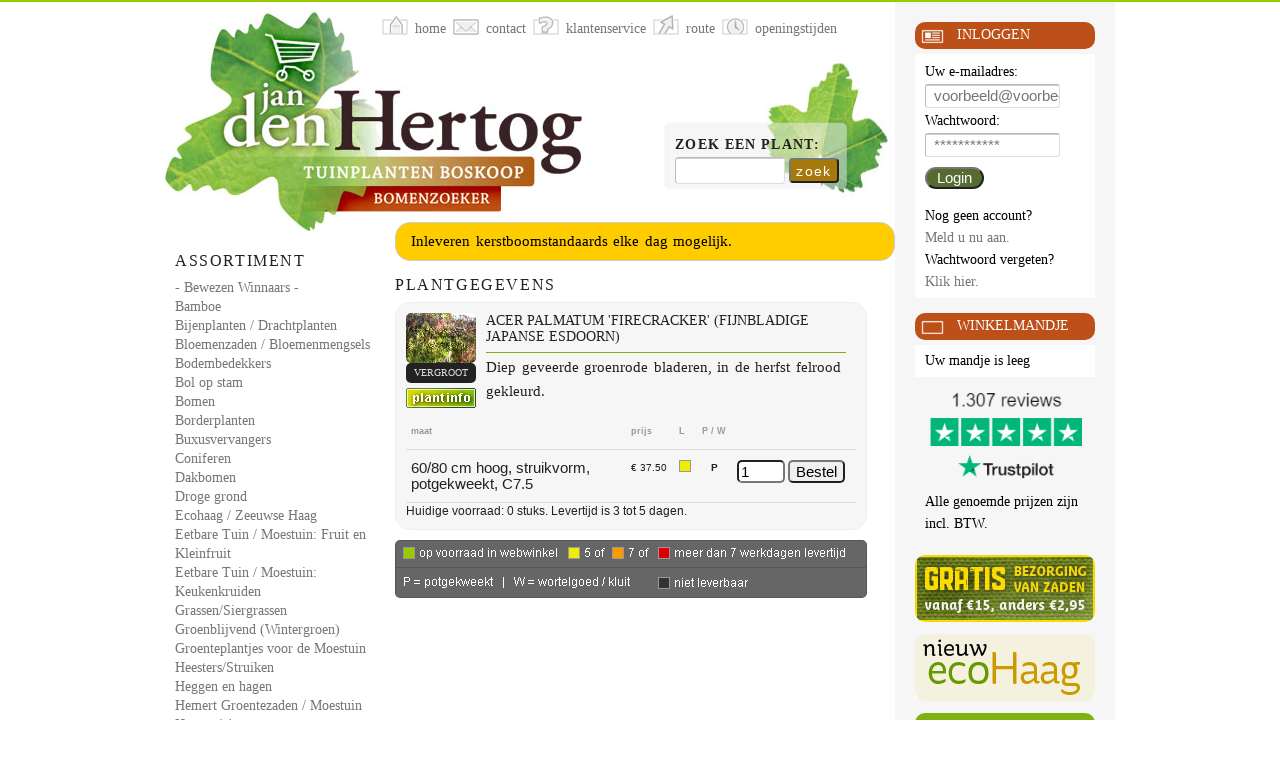

--- FILE ---
content_type: text/html; charset=UTF-8
request_url: https://bomenzoeker.nl/plant/10804
body_size: 5847
content:
<!DOCTYPE html>
<html lang="nl">
<head>
<meta http-equiv="Content-Language" content="nl">
<meta http-equiv="Content-Type" content="text/html; charset=utf-8">
<meta name="Description" content="Bomenzoeker Webwinkel - Acer_palmatum_'Firecracker'_ - Fijnbladige_Japanse_Esdoorn kopen - onderdeel van Jan den Hertog - Tuinplanten Boskoop">
<meta name="Keywords" content="Bomenzoeker Webwinkel Tuinplanten Kopen Kwekerijen Boskoop">
<meta name="robots" content="index,follow">
<meta name="Author" content="Jan den Hertog - Tuinplanten Boskoop">
<meta name="msapplication-TileColor" content="#80b011"> 
<meta name="msapplication-TileImage" content="/img/tile.png">
<meta name="viewport" content="width=device-width, initial-scale=1.0">
<link href="/img/favicon.ico" rel="shortcut icon" type="image/x-icon">
<title>Bomenzoeker Webwinkel - Acer_palmatum_'Firecracker'_ - Fijnbladige_Japanse_Esdoorn - onderdeel van Jan den Hertog - Tuinplanten Boskoop</title>
<!--<link href="/css/screen.css" rel="stylesheet" type="text/css" media="all">-->
<link href="//bomenzoeker.nl/css/screen.css" rel="stylesheet" type="text/css" media="all and (min-width: 970px)">
<link href="//bomenzoeker.nl/css/kleinscherm.css" rel="stylesheet" type="text/css" media="screen and (max-width: 970px)">
<link href="//bomenzoeker.nl/css/print.css" rel="stylesheet" type="text/css" media="print">
<link href="//bomenzoeker.nl/js/tip-yellowsimple/tip-yellowsimple.css" rel="stylesheet" type="text/css">
	<style type="text/css"> 
	ul.lightbox {
		top:265px; /* vanwege alert */
	}
	.alert p a {
		color: #000;
	}
    </style>
		<!--Speciaal script voor knop plantinfo-->
    <script type="text/javascript" src="//bomenzoeker.nl/js/switch.js" ></script>
            <script src="//bomenzoeker.nl/js/jquery-1.5.2.min.js"></script>
		<!--<script src="/js/jquery-migrate-1.4.1.js"></script>-->
		<script src="//bomenzoeker.nl/js/slimbox2.js" ></script>
        <script src="//bomenzoeker.nl/js/jquery.poshytip.min.js"></script>
        <script src="//bomenzoeker.nl/js/jquery.flexslider-min.js"></script>
        <script type="text/javascript">
            $(window).load(function() {
                $('.flexslider').flexslider({
                  animation: "slide",
                  controlsContainer: ".flex-container"
              });
            });
        </script>
        <script type="text/javascript">
        //<![CDATA[
        $(function(){
            $('.voorraad').poshytip({
                className: 'tip-yellowsimple',
                showTimeout: 100,
                hideTimeout: 0,
                alignTo: 'target',
                alignX: 'center',
                offsetY: 5,
                allowTipHover: false,
                fade: false,
                slide: false
            });
        });
        $(function(){
            $('.potofgrond').poshytip({
                className: 'tip-yellowsimple',
                showTimeout: 100,
                hideTimeout: 0,
                alignTo: 'target',
                alignX: 'center',
                offsetY: 5,
                allowTipHover: false,
                fade: false,
                slide: false
            });
        });
        $.ajaxSetup ({  
            cache: false  
        }); 
        //]]>
        </script>
        <!--Trustpilot-->
<!--<script src="https://bomenzoeker.nl/js/trustpilot.js" async></script>-->

<!--Einde-->
</head>
<body>
<div id="stickyWrapper">
<div id="topDiv">&nbsp;</div>
<div id="outerWrapper">
<div id="logo"><img class="noprint" src="/img/logobz.jpg" alt="logo"></div>
<div id="header" class="noprint">
<ul>
<li><a class="home" href="/home"><span>home</span></a></li>
<li><a class="contact" href="/contact"><span>contact</span></a></li>
<li><a class="service" href="/service/index"><span>klantenservice</span></a></li>
<li><a class="route" href="/route"><span>route</span></a></li>
<li><a class="tijd" href="/openingstijden"><span>openingstijden</span></a></li>
</ul>
</div><!-- END header -->
<div id="contentWrapper">
<div id="leftColumn">
<img class="print" src="/img/logosmall.jpg" alt="Jan den Hertog - Tuinplanten Boskoop">
<div id="assortiment" class="box">
<h3>Assortiment</h3>
<ul>
		<li><a href="/assortiment/provenwinners/0/bluechip">- Bewezen Winnaars -</a></li>
				<li><a href="/assortiment/bamboe/0/fargesia">Bamboe</a></li>
				<li><a href="/assortiment/bijenplanten/0/campestre">Bijenplanten / Drachtplanten </a></li>
				<li><a href="/assortiment/bloemenzaden/0/sperliwildebloemenmix">Bloemenzaden / Bloemenmengsels</a></li>
				<li><a href="/assortiment/bodembedekker/0/andoorn">Bodembedekkers</a></li>
				<li><a href="/assortiment/bolvormen/0/bol-es">Bol op stam</a></li>
				<li><a href="/assortiment/boom/0/abeel">Bomen</a></li>
				<li><a href="/assortiment/borderplant/0/baptisia">Borderplanten</a></li>
				<li><a href="/assortiment/buxusvervanger/0/beukenhaag">Buxusvervangers</a></li>
				<li><a href="/assortiment/coniferen/0/zilverspar">Coniferen</a></li>
				<li><a href="/assortiment/dakbomen/0/dakamberboom">Dakbomen</a></li>
				<li><a href="/assortiment/droog/0/robinia">Droge grond</a></li>
				<li><a href="/assortiment/ecohaag/0/ecohaagbasis">Ecohaag / Zeeuwse Haag</a></li>
				<li><a href="/assortiment/kleinfruit/0/aalbes">Eetbare Tuin / Moestuin: Fruit en Kleinfruit</a></li>
				<li><a href="/assortiment/kruiden/0/absinthium">Eetbare Tuin / Moestuin: Keukenkruiden</a></li>
				<li><a href="/assortiment/siergras/0/ammophila">Grassen/Siergrassen</a></li>
				<li><a href="/assortiment/wintergroen/0/bladhoudendekamperfoelie">Groenblijvend (Wintergroen)</a></li>
				<li><a href="/assortiment/groenteplantjes/0/moestuinaardbei">Groenteplantjes voor de Moestuin</a></li>
				<li><a href="/assortiment/heester/0/abelia">Heesters/Struiken</a></li>
				<li><a href="/assortiment/heggen/0/haagkrent">Heggen en hagen</a></li>
				<li><a href="/assortiment/hemertzaden/0/hemertaardbei">Hemert Groentezaden / Moestuin</a></li>
				<li><a href="/assortiment/hydrangea/0/annabelle">Hortensia's</a></li>
				<li><a href="/assortiment/klimplanten/0/akebia">Klimplanten</a></li>
				<li><a href="/assortiment/leibomen/0/wintergroeneleiboom">Leibomen</a></li>
				<li><a href="/assortiment/dakbomen/0/dakamberboom">Parasolbomen</a></li>
				<li><a href="/assortiment/rotsplant/0/inula">Rotsplanten</a></li>
				<li><a href="/assortiment/roos/0/klimrozen">Rozen</a></li>
				<li><a href="/assortiment/schaduwplanten/0/aquilegia">Schaduwplanten</a></li>
				<li><a href="/assortiment/snijbloem/0/agapanthus">Snijbloemen</a></li>
				<li><a href="/assortiment/tuin/0/aanplant">Tuinbenodigdheden</a></li>
				<li><a href="/assortiment/varens/0/pteridium">Varens</a></li>
				<li><a href="/assortiment/vasteplanten/0/acaena">Vaste planten</a></li>
				<li><a href="/assortiment/vochtig/0/inula">Vochtige grond</a></li>
				<li><a href="/assortiment/waterplanten/0/zuurstofplanten">Waterplanten</a></li>
				<li><a href="/assortiment/bosplantsoen/0/veldesdoornwortelgoed">Wortelgoed/Bosplantsoen</a></li>
				<li><a href="/assortiment/hemertzaden/0/hemertaardbei">Zaden</a></li>
				<li><a href="/assortiment/zeeuwse/0/esdoornhaag">Zeeuwse Haag</a></li>
				<li><a href="/assortiment/zuil/0/zuil">Zuilvormen</a></li>
		</ul>
</div><!-- END assortiment --><div id="specials" class="box">
<h3>Specials</h3>
<ul>
			<li><a href="/assortiment/specials/0/boskoopglory">Boskoop Glory Buitendruif</a></li>
			<li><a href="/assortiment/specials/0/cadeaubon">Cadeaubon</a></li>
			<li><a href="/assortiment/nieuweplanten/0/pampasgrastinypampa">Cortaderia TINY PAMPA</a></li>
			<li><a href="/assortiment/specials/0/graszoden">Graszoden</a></li>
			<li><a href="/assortiment/specials/0/aluin">Kali-Aluin voor blauwe Hortensia's</a></li>
			<li><a href="/assortiment/specials/0/koningslinde">Koningslinde of Koningsboom</a></li>
			<li><a href="/assortiment/specials/0/hemertzaden">Van Hemert & Co Zaden</a></li>
</ul>
</div><!-- END specials --><div id="assortiment" class="box">
<h3>Merken</h3>
<ul>
		<li><a href="/merk/mabo">Mabo</a></li>
				<li><a href="/merk/hemert">Van Hemert & Co</a></li>
		</ul>
</div><!-- END assortiment --><p class="small">
<br><a href="/service/voorwaarden">Voorwaarden</a>
<br><a href="/service/disclaimer">Disclaimer</a>
</p>
</div><!-- END leftColumn -->
<div id="rightColumn" class="noprint">
		<div id="profiel" class="box">
		<h4><span>&nbsp;</span><a href="#profiel">Inloggen</a></h4>
		        <form class="inloggen" id="login" action="https://bomenzoeker.nl:443/plant/10804" method="post">
        <fieldset>
        <legend>Gegevens</legend>
        <ul>
        <li><label class="description" for="naam">Uw e-mailadres:</label>
        <input class="text" type="email" id="naam" name="naam" maxlength="70" autocomplete="username" placeholder="voorbeeld@voorbeeld.nl"/></li>
        <li><label class="description" for="wacht">Wachtwoord:</label>
        <input class="text" type="password" id="wacht" name="wacht" maxlength="70" autocomplete="current-password" placeholder="***********"/></li>
        </ul>
        </fieldset>
        <fieldset>
        <legend>Bevestigen</legend>
        <ul><li class="buttons"><input class="button_text" type="submit" value="Login"></li></ul>
        </fieldset>
        </form>
        <ul>
        <li>Nog geen account?<br><a href="//bomenzoeker.nl/aanmelden">Meld u nu aan.</a></li>
        <li>Wachtwoord vergeten?<br><a href="//bomenzoeker.nl/wacht2">Klik hier.</a></li>
        </ul>
                </div><!-- END profiel -->
				<div id="winkelmandje" class="box">
		<h4><span>&nbsp;</span><a href="/mandje">Winkelmandje</a></h4>
		<p
		        >
		Uw mandje is leeg        </p>
		</div><!-- END winkelmandje -->
		<!--<div class="trustpilot-widget" data-locale="nl-NL" data-template-id="5613c9cde69ddc09340c6beb" data-businessunit-id="4fead6f80000640005171714" data-style-height="100%" data-style-width="100%" data-theme="light">
    <a href="https://nl.trustpilot.com/review/bomenzoeker.nl" target="_blank" rel="noopener">Trustpilot</a>
</div>-->
<div id="trustpilot" class="box">
<h4><a href="https://nl.trustpilot.com/review/bomenzoeker.nl" target="_blank" rel="noopener"><img src="https://bomenzoeker.nl/img/trustpilot.png" alt="trustpilot reviews" /></a></h4>
</div>
<div id="trustpilotmob" class="box">
<h4><a href="https://nl.trustpilot.com/review/bomenzoeker.nl" target="_blank" rel="noopener"><img src="https://bomenzoeker.nl/img/trustpilotmob.png" alt="trustpilot reviews" /></a></h4>
</div>
<div class="box bz">
<p style="background:#f6f6f6;">Alle genoemde prijzen zijn
    incl. BTW.
	</p>
</div>
<!--Banner rechts-->
<div id="zaden" class="box">
<h4><a href="/merk/hemert/0/hemertzaden/0/hemertnieuweselecties">&nbsp;</a></h4>
<p>&nbsp;</p>
</div>
<div id="ecohaag" class="box">
<h4><a href="//bomenzoeker.nl/zeeuwse-haag">&nbsp;</a></h4>
<p>&nbsp;</p>
</div>
<div id="nieuws" class="box">
<h4><span>&nbsp;</span><a href="/nieuws/index">Nieuws</a></h4>
<p class="laatste">Laatste nieuws</p>
  <p class="laatstenieuws"><a href="/nieuws/item/312/0/Het_moestuinseizoen_is_begonnen">Het moestuinseizoen is begonnen</a></p>
  <p class="laatstenieuws"><a href="/nieuws/item/311/0/Metalen_kerstboomstandaard_inleveren">Metalen kerstboomstandaard inleveren</a></p>
  <p class="laatstenieuws"><a href="/nieuws/item/310/0/Openingstijden_kerstvakantie_en_Januari_2026">Openingstijden kerstvakantie en Januari 2026</a></p>
</div><!-- END nieuws -->
<div id="ideal" class="box">
<h4><a href="/service/betalen">&nbsp;</a></h4>
<p>&nbsp;</p>
</div>

</div><!-- END rightColumn -->
<div id="content">
<div class="zoekplant noprint">
<form id="zoekplant" action="/zoekplant" method="post">
<fieldset>
<legend>Zoek op plantnaam</legend>
<ul><li><label class="description" for="zoe2">Zoek een plant:</label>
<input class="zoekbox" type="text" size="10" maxlength="60" id="zoe2" name="zoe2">
<button class="zoekbutton" type="submit">zoek</button></li>
</ul>
</fieldset>
</form>
</div><!-- END zoekplant -->
	<div class="alert"><p><a href="//bomenzoeker.nl/nieuws/item/311/0/Metalen+kerstboomstandaard+inleveren">Inleveren kerstboomstandaards elke dag mogelijk.</a></p></div>
	<div class="contactmenu">
<h3>Plantgegevens</h3>
</div>
            <div class="extra plant">
            <div class="wrap">
            <div class="showmore"><div class="fotolink">
                            <a href="/share/plantgroot/9873.jpg" rel="lightbox" title="Acer palmatum 'Firecracker' &nbsp;Fijnbladige Japanse Esdoorn">
                            <img src="/share/plantklein/9873.jpg" alt="foto" />
            <span>vergroot</span></a>
            </div> <!-- END fotolink -->
            <h4>Acer palmatum 'Firecracker'  (Fijnbladige Japanse Esdoorn)</h4>
                        <p>Diep geveerde groenrode bladeren, in de herfst felrood gekleurd.</p>
                            <b class="switch">Info</b><div class="hide"><p>Standplaats: halfschaduw/schaduw, beschut, uit de wind  <br />Grondsoort: vochtige voedselarme grond  <br />Hoogte: ca. 3-5 jaar 1,5 tot 2 meter  <br />Bladkleur: in de herfst felrood gekleurd<br /><br />Snoeien: zo min mogelijk, niet in februari t/m juni  <br />Herkomst: Klein-azi tot China   <br /><br />Opm. Dissectum-groep. Kwekersrechtelijk beschermd.</p>
                </div> <!-- END hide -->
                            </div> <!-- END showmore -->
            </div> <!-- END wrap -->
                            <div class="matentabel">
                <table cellpadding="0" cellspacing="0" border="0"> 
                    <thead> 
                        <tr>
                            <th>maat</th>
                            <th>prijs</th>
                            <th>L</th>
                            <th>P&nbsp;/&nbsp;W</th>
                            <th>&nbsp;</th>
                        </tr> 
                    </thead> 
                    <tbody>
                        <tr
                                                >
						                            <td class="maat">60/80 cm hoog, struikvorm, potgekweekt, C7.5</td>
                            <td>&euro;&nbsp;37.50</td>
                            <td><div class="voorraad"
                             style="background:#eeee00;" title="Levertijd 5 werkdagen"                             ></div></td>
                            <td class="potofgrond"
                                                            title=" Potgekweekte planten zijn het hele jaar door te bestellen."
                                                            ><strong>P</strong></td>
                            <td>
                            <div class="bestelbuttons">
                                                                <form id="form10804" method="post" action="/bestel">
                                    <input type="hidden" value="10804" name="pla" id="pla10804" />
                                    <input type="hidden" value="0" name="jsstype" id="jsstype10804" />
                                    <input type="hidden" value="3222384079349060" name="jss" id="jss10804" />
                                    <input type="number" class="aantal" name="aant" id="aant10804" size="1" maxlenght="4" value="1" />&nbsp;<input class="button" type="submit" value="Bestel" />
                                                                        </form>
                                                                </div>
                            <script type="text/javascript">
                            function alertEmail10804() {
                                var pla = $('#pla10804').attr('value');
                                var email = $('#email10804').attr('value');
                                var emailcheck = $('#emailcheck10804').attr('value');
                                var post = 'pla='+ pla +'& email='+ email +'& emailcheck='+ emailcheck;
                                $.ajax({
                                    type: 'POST',
                                    dataType: 'json',
                                    data: post,
                                    beforeSend: function(x) {
                                        if(x && x.overrideMimeType) {
                                            x.overrideMimeType("application/json;charset=UTF-8");
                                        }
                                    },
                                    url: '//bomenzoeker.nl/pages/alert2.php',
                                    success: function(data) {
                                        if (data.success == false) {
                                            $('.message10804').hide();
                                            $('.message10804').html(data.message).fadeIn();
                                            $('.message10804').fadeIn();
                                        }
                                        if (data.success == true) {
                                            $('.message10804').hide();
                                            $('form#emailform10804').hide(100,function() {
                                                $('.message10804').html(data.message).fadeIn();
                                            });
                                        }	
                                    },
                                    error: function(XMLHttpRequest, textStatus, errorThrown) {
                                        $('.message10804').replaceWith('<p class=\'message\'>Er is een fout opgetreden.</p>').fadeIn();
                                    }
                                });
                                return false;
                            }
                            $(document).ready(function(){
                                $("form#form10804").submit(function() {
                                    var pla = $('#pla10804').attr('value');
                                    var jsstype = $('#jsstype10804').attr('value');
                                    var jss = $('#jss10804').attr('value');
                                                                            var aant = $('#aant10804').attr('value');
                                        var post = 'aant='+ aant +'& pla='+ pla +'& jsstype='+ jsstype +'& jss='+ jss;
                                                                            $.ajax({
                                        type: 'POST',
                                        dataType: 'json',
                                        data: post,
                                        beforeSend: function(x) {
                                            if(x && x.overrideMimeType) {
                                                x.overrideMimeType("application/json;charset=UTF-8");
                                            }
                                        },
                                                                                    url: '//bomenzoeker.nl/pages/bestel2.php',
                                                                                    success: function(data) {
                                            if (data.success == false) {
                                                $('.s10804').hide();
                                                $('.ns10804').html(data.message).fadeIn();
                                                $('.ns10804').fadeIn(500,function(){
                                                    $("#form10804 input[type=submit]").removeAttr("disabled");
                                                });
                                            }
                                            if (data.success == true) {
                                                $('.ns10804').hide();
                                                $('.s10804').html(data.message).fadeIn();
                                                $('.s10804').fadeIn(500,function(){
                                                    $("#form10804 input[type=submit]").removeAttr("disabled");
                                                });
                                                                                                    $('#winkelmandje p').replaceWith('<p class=\'highlight\'><a href=\"/mandje\">Uw mandje is gevuld</a></p>');
                                                                                                    
                                            }	
                                        },
                                        error: function(XMLHttpRequest, textStatus, errorThrown) {
                                            $('.ns10804').replaceWith('<div class=\'nosuccess\'>Er is een fout opgetreden.</div>').fadeIn(500,function(){
                                                $("#form10804 input[type=submit]").removeAttr("disabled");
                                            });
                                        }
                                    });
                                    return false;
                                });
                                $("form#formverlang10804").submit(function() {
                                    var pla = $('#pla10804').attr('value');
                                    var jsstype = $('#jsstype10804').attr('value');
                                    var jss = $('#jss10804').attr('value');
                                    var aant = $('#aant10804').attr('value');
                                    var post = 'aant='+ aant +'& pla='+ pla +'& jsstype='+ jsstype +'& jss='+ jss;
                                    $.ajax({
                                        type: 'POST',
                                        dataType: 'json',
                                        data: post,
                                        beforeSend: function(x) {
                                            if (x && x.overrideMimeType) {
                                                x.overrideMimeType("application/json;charset=UTF-8");
                                            }
                                        },
                                        url: '//bomenzoeker.nl/pages/verlang2.php',
                                        success: function(data) {
                                            if (data.success == false) {
                                                $('.s10804').hide();
                                                $('.ns10804').html(data.message).fadeIn();
                                                $('.ns10804').fadeIn(500,function(){
                                                    $("#formverlang10804 input[type=submit]").removeAttr("disabled");
                                                });
                                            }
                                            if (data.success == true) {
                                                $('.ns10804').hide();
                                                $('.s10804').html(data.message).fadeIn();
                                                $('.s10804').fadeIn(500,function(){
                                                    $("#formverlang10804 input[type=submit]").removeAttr("disabled");
                                                });
                                                $('#verlanglijstje p').replaceWith('<p class=\'highlight\'><a href=\"/verlanglijstje\">Uw verlanglijstje is gevuld</a></p>');
                                            }	
                                        },
                                        error: function(XMLHttpRequest, textStatus, errorThrown) {
                                            $('.ns10804').replaceWith('<div class=\'nosuccess\'>Er is een fout opgetreden.</div>').fadeIn(500,function(){
                                                $("#formverlang10804 input[type=submit]").removeAttr("disabled");
                                            });
                                        }
                                    });
                                    return false;
                                });
                            });
                            </script>
                            </td>
                                                    </tr>
                    </tbody> 
                </table>
				<!-- Voorraad Toegevoegd -->
				<div class="vrmelding"> Huidige voorraad: 0 stuks. Levertijd is 3 tot 5 dagen.</div>
				<!--einde voorraad-->
                <div class="success s10804" style="display:none"></div>
                <div class="nosuccess ns10804" style="display:none"></div>
                </div> <!-- END matentabel -->
                </div> <!-- END plant -->
                                    <div class="legenda2"><img src="/img/legenda3.png" alt="verklaring" /></div>
                    </div><!-- END content -->
<br class="clearFloat">
</div><!-- END contentWrapper -->
</div><!-- END outerWrapper -->
<div class="push"></div>
</div><!-- END stickyWrapper -->
<div id="footer">
<div id="hcard-Jan-den-Hertog" class="vcard">
<span class="fn n">
<span class="given-name">Jan</span>
<span class="family-name">den Hertog</span>
</span>&nbsp;|&nbsp;
<span class="org">Tuinplanten Boskoop</span>&nbsp;&nbsp;|&nbsp;
<span class="adr">
<span class="street-address">Zijde 167</span>&nbsp;&nbsp;|&nbsp;
<span class="postal-code">2771 EV</span>&nbsp;&nbsp;|&nbsp;
<span class="locality">Boskoop</span>&nbsp;&nbsp;|&nbsp;
<span class="region">Zuid-Holland</span>
</span>&nbsp;|&nbsp;
<span class="tel">0172-212500</span>&nbsp;&nbsp;|&nbsp;
<a class="email" href="mailto:info&commat;jandenhertog.nl?subject=Vraag%20vanuit%20Website%20Bomenzoeker" target="_blank">info&commat;jandenhertog.nl</a>
</div>
</div><!-- END footer -->
</body>
</html>
